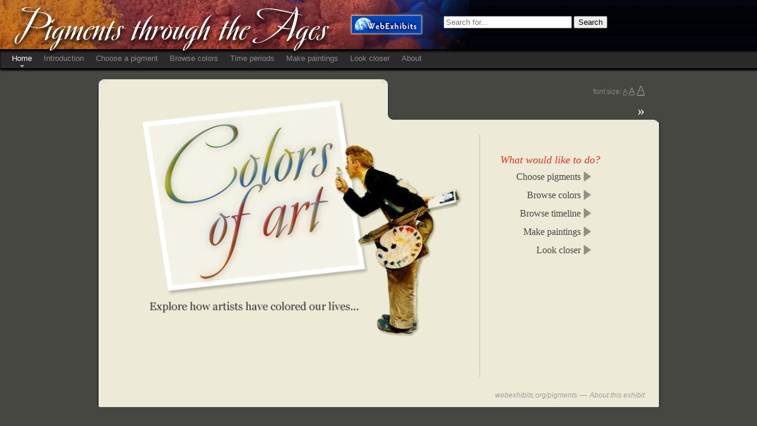

--- FILE ---
content_type: text/html; charset=UTF-8
request_url: https://www.webexhibits.org/pigments/
body_size: 4744
content:
<!DOCTYPE html PUBLIC "-//W3C//DTD XHTML 1.0 Transitional//EN" 
	"http://www.w3.org/TR/xhtml1/DTD/xhtml1-transitional.dtd">
<html xmlns="http://www.w3.org/1999/xhtml">
	<head>
		<meta http-equiv="content-type" content="text/html;charset=utf-8" />
		<title>Pigments through the Ages - detailed pigment histories, recipes</title>
				<link rel="stylesheet" media="all" href="interface-common/reset.css"  type="text/css" />
		<link rel="stylesheet" media="all" href="interface-common/style.css"  type="text/css" />
		<link rel="stylesheet" media="screen" href="interface-common/screen.css"  type="text/css" />
		<link rel="stylesheet" media="screen" href="interface-common/fancybox/jquery.fancybox.css"  type="text/css" />

		<link rel="stylesheet" media="print" href="interface-common/print.css"  type="text/css" />
		<script type="text/javascript" src="interface-common/js/jquery.js"></script>
		<script type="text/javascript" src="interface-common/js/jquery.easing.js"></script>
		<script type="text/javascript" src="interface-common/fancybox/jquery.fancybox.js"></script>
		<script type="text/javascript" src="interface-common/js/application.js"></script>
</head>
<body id="pigments" class="kakilangit "> 
	<div class="container" > 
		<div id="header" class="noprint "> 
			<img name="header" src="interface-common/images/header.jpg" width="793" height="122" border="0" id="header" usemap="#m_header" alt="" /> 
		</div> 
		<div id="menu" class="noprint"> 
			<ul> 
				
				<li class="active"><a href="">Home</a></li> 
				<li class="nav_1"><a href="intro/index.html">Introduction</a></li>
				<li class="nav_1"><a href="intro/pigments.html">Choose a pigment</a></li>
				<li class="nav_1"><a href="intro/colors.html">Browse colors</a></li>
				<li class="nav_1"><a href="intro/history.html">Time periods</a></li>
				<li class="nav_1"><a href="intro/making.html">Make paintings</a></li>
				<li class="nav_1"><a href="intro/look.html">Look closer</a></li>
				<li class="nav_1"><a href="intro/about.html">About</a></li>			
			</ul> 
			<div class="clearfix"></div> 
		</div> 
		<div id="search" class="noprint"> 
			<form action="/query.html" name="search" method="get" > 
				<input type="hidden" name="tem" value="pigments" /> 
				<input type="hidden" name="col" value="doorway" /> 
				<input type="hidden" name="col" value="webx" /> 
				<input type="search" name="qt" size="25" maxlength="255" autosave="webexhibits_main" results="10" placeholder="Search for..." value="" />
				<!--input type="text" id="search-text" name="qt" value="" /-->
				<input type="submit" name="x" value="Search" /> 
			</form> 
		</div> 
		<div id="print-information" class="printonly"> 
			www.webexhibits.org/pigments
		</div> 
		<div id="page_title"> 
			<div class="overview indiv_color"> 
				<div id="resizer" class="noprint">
					font size: 
					<a title="smaller" href="javascript:changeFontSize(-1);" id="smallFont">a</a> 
					<a title="normal" href="javascript:revertStyles();" id="revertFont">a</a> 
					<a title="bigger" href="javascript:changeFontSize(1);" id="bigFont">a</a> 
					<br /> 
					<div id="mini-navigation"  class="noprint"><nobr><a href="intro/index.html" class="subtle12">&raquo;</a></nobr></div> 
				</div> 
			</div> 
			<div class="clearfix"></div> 
		</div> 
		<div id="content" style="padding-top:20px;"> 
			<div class="align_center" id="home_holder">
				<a href="intro/" title="continue" id="home_link"><img name="header" src="interface-common/images/home.png" border="0" alt="" /></a>
				<div id="home_sidebar">
					<h2>What would like to do?</h2>
					<ul>
						<li><a href="intro/pigments.html">Choose pigments</a></li>
						<li><a href="intro/pigments.html">Browse colors</a></li>
						<li><a href="intro/history.html">Browse timeline</a></li>
						<li><a href="intro/making.html">Make paintings</a></li>
						<li><a href="intro/look.html">Look closer</a></li>
					</ul>
				</div>
				<div class="clearfix"></div>
			</div>
		</div>
		<div class="clearfix"></div> 
		<div id="footer" class="noprint"> 
			<div class="i">
				<a href="https://www.webexhibits.org/pigments-firman/">webexhibits.org/pigments</a> &mdash; 
				<a href="https://www.webexhibits.org/pigments-firman/intro/about.html">About this exhibit</a>
			</div>
		</div> 
	</div> 
	<map name="m_header" id="m_header"> 
		<area shape="rect" coords="592,22,717,61" href="https://www.webexhibits.org/" alt="" /> 
		<area shape="rect" coords="22,10,563,84" href="https://www.webexhibits.org/pigments-firman/" alt="" /> 
	</map>
</body>

<!-- Google tag (gtag.js) -->
<script async src="https://www.googletagmanager.com/gtag/js?id=G-WPCMZB9YJ2"></script>
<script>
  window.dataLayer = window.dataLayer || [];
  function gtag(){dataLayer.push(arguments);}
  gtag('js', new Date());

  gtag('config', 'G-WPCMZB9YJ2');
</script></html>

--- FILE ---
content_type: text/css
request_url: https://www.webexhibits.org/pigments/interface-common/style.css
body_size: 924
content:
body{
	margin:0 auto;
	font-size:68%;
	line-height:normal;
	font-family:serif, Verdana, 'Trebuchet MS', arial;
	color:#393939;
}
.container{
	font-size:1.2em;
	line-height:160%;
}
a{
	color:#464646;
	outline:0;
	text-decoration:underline;
}
a:hover{
	text-decoration:none;
}
strong, b, .bold{
	font-weight:bold;
}
em, i{
	font-style:italic;
}
cite{
	font-style:italic;
}
.clearfix{
	display:block;
	clear:both;
}
p{
	margin-bottom:1em;
}
h1{
	font-size:2.7em;
}
h2{
	font-size:2.2em;
}
h3{
	font-size:1.9em;
}
h4{
	font-size:1.65em;
}
h5{
	font-size:1.5em;
}
h6{
	font-size:1.35em;
}
h1, h2, h3{
	line-height:150%;
	font-family:Georgia, Verdana, Arial;
	color:#35341D;
	font-weight:normal;
}
h4, h5, h6{
	line-height:190%;
	font-family:Georgia, Verdana, Arial;
	color:#7576B3;
	font-weight:bold;
}
ul{
	margin-left:20px;
}
ul li{
	list-style-type:disc;
	padding:3px 0;
}
ol{
	margin-left:20px;
}
ol li{
	list-style-type:decimal;
	padding:3px 0;
}
form{

}
input[type=text]{
	border:1px solid #333;
	margin:3px 0;
}
textarea{
	border:1px solid #333;
	margin:5px 0;
	width:400px;	
	height:100px;
	padding:3px;
	overflow:auto;	
}
blockquote{
	background:#F5F5F5;
	border-left:4px solid #BED28B;
	margin:10px 20px;
	padding:5px 20px;
}
sub{
	vertical-align:sub;
}
sup{
	vertical-align:super;
}
table{
	
}
	
	table th{
		vertical-align:top;
	}
	
	table td{
		vertical-align:top;
	}
.georgia{
	font-family:Georgia;
}
.none{
	display:none;
	visibility:hidden;
}
.printonly{
	display:none;
}
.align_left{
	text-align:left;
}
.align_right{
	text-align:right;
}
.align_center{
	text-align:center;
	margin:0 auto;
}
.align_justify{
	text-align:justify;
}
.image_holder{
	text-align:center;
	margin:0 auto;
}
.float_left{
	float:left;
}
.float_right{
	float:right;
}
.float_none{
	float:none;
}
.width20pct{
	width:20%;
}
.width30pct{
	/*width:30%;*/
}
.width50pct{
	/*width:50%;*/
}
table.image_holder{
	margin:0 auto;
	width:70%;
}
	.two_images{
		width:40%;
	}
	.three_images{
		width:27%;
	}
	.four_images{
		width:20%;
	}
	.image_float_right{
		float:right;
		width:33%;
		margin-left:25px;
	}
	.image_float_right img{
		margin:5px 0;
	}
	.image_float_left{
		float:left;
		width:33%;	
		margin-right:25px;
	}
	.image_float_left img{
		margin:5px 0;
	}
	.caption,
	.caption_rowspan{
		font-size:.85em;
		margin:5px;
		text-align:left;
		line-height:160%;
		color:#595959;
		font-family:sans-serif;
	}
	.caption_rowspan{
		margin:5px 45px;
	}
table.text_holder{
	margin:0 auto;
	width:100%;
}
	table.text_holder h1{
		font-size:1.8em;
	}
	.two_text{
		width:50%;
	}
	.two_text .item{
		margin:10px 5px;
	}
table.inside_holder{

}
	table.inside_holder td{
		vertical-align:top;
	}
	
.subhead{
	font-size:1.5em;
	font-family:Georgia,Times,"Times New Roman",sans-serif;
	font-variant:small-caps;
	line-height:1.8em;
}
.border_bottom{
	border-bottom:1px solid #333;
	padding-bottom:3px;
}

.border_grey_right{
	border-right:1px solid #999;
}
.border_grey_top{
	border-top:1px solid #999;
}
.border_nav_top{
	border-top:1px solid #888;
}
.margin_topdown_10{
	margin:10px 0;
}
.item{
	font-size:1.15em;
	margin:10px 0;
}
table.inline{
	
}
	table.inline td,
	table.inline th{
		padding:5px;
	}
#about .item{
	margin:0;
	margin-right:50px;
}
	.edit #txtContent{
		height:auto;
	}
.apa {
	margin-left:20px;
	text-indent:-20px;
}

--- FILE ---
content_type: text/css
request_url: https://www.webexhibits.org/pigments/interface-common/screen.css
body_size: 2353
content:
body{
	background:#474741 url(images/body-bg.jpg) scroll repeat-x 0 0;
}

#header{
	
}
#menu{
	position:absolute;
}
	#menu ul{
		position:relative;
		top:-35px;
	}
	#menu li{
		float:left;
		list-style-type:none;
		padding:2px 20px 0 0;
	}
	#menu li a{
		color:#8B8B8B;
		text-decoration:none;
		font-family:sans-serif;
		display:block;
		width:auto;
		height:2em;
	}
	#menu li.active a,
	#menu li a:hover{
		color:#fff;
	}
	#menu li.active a{
		background:transparent url(images/active_li.png) no-repeat scroll 50% 100%;
	}
#search{
	position:absolute;
}
	#search form{
		left:750px;
		position:relative;
		top:-95px;
	}
	#search-text{
		-moz-background-clip:border;
		-moz-background-inline-policy:continuous;
		-moz-background-origin:padding;
		background:transparent url(images/search-text.jpg) no-repeat scroll left top;
		border:medium none;
		height:22px;
		margin:0;
		padding:5px 0 0 5px;
		vertical-align:top;
		width:145px;
	}
#navigation{
	position:relative;	
}
	#navigation ul li{
		list-style-type:none;
		float:left;
		padding:7px 15px 3px 0;
		padding-right:15px;
	}
	#navigation  ul li a{
		color:#8B8B8B;
		font-family:sans-serif;
		text-decoration:none;
		display:block;
		width:auto;
		height:2em;
	}
	#navigation ul li a:hover,
	#navigation li.active a{
		color:#000;
	}
	#navigation li.active a{
		background:transparent url(images/active_li_black.png) scroll no-repeat 50% 100%;
	}
	
#navigation ul,
#sub_navigation{
	margin:0;
	padding:0;
}
#sub_navigation{
	margin-left:20px;
}

	.subnav{
		border-bottom:1px solid #ccc;
		padding:5px 0;
		margin:0 30px;
	}
	#sub_navigation li{
		float:left;
		list-style-type:none;
		padding:0;
		margin:0;
	}
	#sub_navigation li a{
		font-family:sans-serif;
		font-size:1em;
		padding:0 10px 14px;
		text-decoration:none;
		color:#8F8E89;
	}
	#sub_navigation li.active a,
	#sub_navigation li a:hover{
		color:#373737;		
	}
	#sub_navigation li.active{

	}
	#sub_navigation li.active a{
		background:transparent url(images/sn_triangle.jpg) no-repeat scroll center bottom;		
	}
	/*
	#sub_navigation{
		margin-left:20px;
	}
	#sub_navigation li{
		float:left;
		list-style-type:none;
		padding:0;
		padding-left:0px;
		margin:0 10px;
		display:block;
		height:32px;
	}
	#sub_navigation li a{
		font-size:.9em;
		padding:0px;
		padding-top:6px;
		text-decoration:none;
		color:#888;
		display:block;
		height:32px;
		font-family:sans-serif;
	}
	#sub_navigation li.active a,
	#sub_navigation li a:hover{
		color:#000;		
	}
	#sub_navigation li.active{
		padding-left:15px;
		background:transparent url(images/sn_li.jpg) no-repeat scroll left top;
	}
	#sub_navigation li.active a{
		padding-right:15px;
		background:transparent url(images/sn_a.jpg) no-repeat scroll right top;		
	}
*/
#page_title{
	/*
	background:transparent url(images/title-bg.jpg) no-repeat scroll -43px top;
	min-height:80px;
	position:relative;
	top:5px;
	padding:0 75px 0 20px;
	*/
}
	#page_title h1,
	#page_title_level2 h1{
		clear:left;
		color:#000;
		font-size:2.2em;
		line-height:100%;
		padding-top:20px;
	}
	#resizer{
		text-align:right;
		color:#888;
		font-size:12px;
		font-family:sans-serif;
		margin:10px 30px 10px 0 ;
		float:right;
	}
	#resizer a {
		color:#888;
		text-decoration:underline;
		text-transform:uppercase;
	}
	#resizer a:hover {
		text-decoration:none;
	}
	#mini-navigation{
		float:right;
		padding-top:1em;
		font-family:serif;
	}
	#mini-navigation a{
		font-size:2em;
		text-decoration:none;
		color:#fff;
	}
	a#smallFont {
		font-size:12px;
	}
	a#revertFont {
		font-size:16px;
	}
	a#bigFont {
		font-size:20px;
	}	
#page_body{
	clear:both;
	padding-top:30px;
	margin:0 35px;
}
#content{
	/*margin:10px 75px 45px;*/
}
	/*fancy box*/
	.fancybox_holder {
		margin:0 auto !important;
		position:relative;
		text-align:center;
	}
	.magnify_right, .magnify_left {
		position:absolute;
		top:20px;
		z-index:10;
	}
	.magnify_right {
		right:-70px;
	}
	.magnify_left {
		left:-25px;
	}
	.magnify_right a, .magnify_left a {
		-moz-background-clip:border;
		-moz-background-inline-policy:continuous;
		-moz-background-origin:padding;
		background:transparent url(images/magnify.gif) no-repeat scroll 0 0;
		display:block;
		height:24px;
		width:70px;
	}
	.magnify_right a:hover, .magnify_left a:hover {
		background-position:0 -24px;
	}
#footer{
	/*
	color:#9E9E9E;
	margin:0 75px;
	padding:7px 0;
	text-align:right;
	*/
}
	#footer a{
		color:#9E9E9E;
		font-size:.9em;
		text-decoration:none;
	}
	#footer a:hover{
		text-decoration:underline;
	}
/* edit mode */
.edit-mode{

}
	.edit-mode textarea{
		height:auto;
	}
	
/* overview */
.overview{

}
	.overview .image{
		width:60px;
		height:60px;
		margin:30px 10px 15px 30px;
	}
	.overview .title{
		width:380px;
		margin-top:10px;
	}
	.indiv_color .title{
		margin-top:0;
		padding-left:30px;
		width:450px;
	}
	.overview .meta{
		width:250px;
		margin:20px 0 0 30px;
	}
	.overview h1{
		padding:30px 0 10px;
	}
	.indiv_color h1{
		padding:30px 0;
	}
	.overview h2{
		color:#989898;
		font-size:1em;
	}
	h2,
	h3{
		font-weight:normal;
		font-family:Georgia, Arial, sans-serif;
		color:#393944;
		font-size:1.4em;
		font-style:italic;
	}
	h3{
		font-size:1.1em;
	}
table.names{
		
}
	table.names th,
	table.names td{
		padding:3px 10px;
	}
	table.names td.title{
		padding:3px 10px 3px 0;
		text-align:left;
	}
	table.names td.border_grey_top{
		padding:0;
	}
#color_pick{
	margin:10px 0;
	padding:10px 0;
	text-align:left;
	font-size:1em;
	font-family:sans-serif;
}
	#color_pick .beautify{
		/*margin-right:35px;*/
		color:#888;
	}
#color_section{
	/*margin:0px 0;
	padding:10px 0;
	*/
	display:none;
}
#color_sidebar{
	float:left;
	width:150px;
	padding:10px;
	border:1px #ccc solid;
	margin:10px 20px 10px 0;
	-moz-border-radius: 10px;
	-webkit-border-radius: 10px;
}
	#color_sidebar ul{
		margin-left:10px;
	}
	#color_sidebar ul li{
		list-style-type:none;
	}
	#color_sidebar ul li a{
		text-decoration:none;
	}
	#color_sidebar ul li img{
		height:27px;
		position:relative;
		top:10px;
		width:27px;
	}
.source{
	clear:both;
}
	.source-title{
		font-size:1.1em;
		font-weight:normal;
		line-height:250%;
	}
	.source-name{
		font-size:.85em;
		color:#94947d;
	}
body.edit{
	background-position:0 32px;
}
blockquote{
	margin-right:230px;
}
#footer{
	font-size:1em;
	font-style:italic;
}

/**anyar, diowahi meneh*/
#page_title,
#page_title_level2,
#content,
#footer{
	margin:0 auto;
	width:960px;
}

#page_title{
	background:transparent url(images/title.jpg) no-repeat scroll center 2px;
	margin-top:10px;
}
#page_title_level2{
	background:transparent url(images/title_level2.jpg) no-repeat scroll center 2px;
	margin-top:10px;
}
#content{
	background:transparent url(images/container.jpg) repeat-y scroll center top;
	padding-bottom:10px;
}
#footer{
	background:transparent url(images/footer.jpg) no-repeat scroll center top;
	color:#9E9E9E;
	margin-bottom:20px;
	padding:10px 0;
	text-align:right;
	font-family:sans-serif;
}
	#footer .i{
		margin-right:30px;
	}
/* rollover */

.choose_image_title{
	color:#d6341e;
	/*text-transform:uppercase;*/
	margin-right:5px;
	font-family:'Trebuchet MS', Verdana;
	font-size:1.2em;
}
.choose_image{
	margin:0;
	margin-right:5px;
}
.choose_image li{
	list-style-type:none;
	margin:5px 0;
	padding:0;
}
.choose_image li a{
	background:#C9C7B7 none repeat scroll 0 0;
	color:#757361;
	display:block;
	font-family:Verdana;
	font-size:0.85em;
	height:18px;
	padding:1px 5px;
	text-align:right;
	text-decoration:none;
	width:35px;
}
.rollover_text_100 .choose_image li a{
	width:90px;
	text-align:center;
}
.rollover_text_150 .choose_image li a{
	width:150px;
	text-align:center;
}
.choose_image li a.active{
	background:#716C59 url(images/chooseimage.jpg) no-repeat scroll right top;
	color:#fff;
	margin-right:0;
	padding-right:16px;
}
.caption_margin_top{
	margin-top:20px;
}
.caption_margin_left{
	margin-left:20px;
}

.rollover_margin_left{
	margin-left:30px;
}

.rollover_border_top{
	border-top:1px solid #C9C7B8;
	padding-top:20px;
}
.rollover_border_right{
	border-right:1px solid #C9C7B8;
}
.rollover_border_bottom{
	border-bottom:1px solid #C9C7B8;
}
.rollover_border_left{
	border-left:1px solid #C9C7B8;
	padding-left:15px;
}

#bycolor{
	width:100%;
}
	#bycolor td{
		width:25%;
		vertical-align:middle;
		padding:5px 0;
	}
	#bycolor td img{
		margin-right:5px;
	}
	#bycolor td a.pigment_link{
		text-decoration:none;
	}
	#bycolor td a.pigment_link:hover{
		text-decoration:underline;
	}
.watercolor {
	margin:0 auto;
}
.watercolor .magnify_right{
	top:110px;
	right:-60px;
}
.width100{
	width:100%;
}
.width25{
	width:25%;
}

.index{
	width:95%;
	margin:0 auto;
}
	.index td{
		width:50%;
	}
	.index h2 a{
		font-style:normal;
		text-decoration:none;
		background:transparent url(images/a_index.jpg) no-repeat scroll 100% 50%;
		padding-right:18px;
	}
	.index h2 a:hover{
		text-decoration:underline;
	}
	.index img{
		margin:15px 10px 20px;
	}
table.wiki{
	width:100%;
}
	table.wiki th,
	table.wiki td{
		padding:2px 15px;
	}
.wikitable table.wiki{
	width:auto;
}

.two_images{
	width:48%;
}
table.two_columns{
	width:100%;	
}
	.vertical_line{
		background:transparent url(images/vertical_line.jpg) repeat-y 50% 0%;
	}
	.vertical_line .two_images{
		padding:0 5px;
	}
.rounded_audio{
	background-color:#e4e1cf;
	-moz-border-radius: 7px;
	-webkit-border-radius: 7px;
	border:1px solid #c7c4b1;
	padding:10px;
}
h3.choose_image_title{
	font-style:normal;
}
.index_timeline{
	width:100%;
	margin:0 auto;
}
	.index_timeline td{
		padding:5px;
	}
	.index_timeline h2{
		font-size:1.1em;
	}
	.index_timeline h2 a{
		font-style:normal;
		text-decoration:none;
		background:transparent url(images/a_index.jpg) no-repeat scroll 100% 50%;
		padding-right:18px;
	}
	.index_timeline h2 a:hover{
		text-decoration:underline;
	}
	.index_timeline img{
		margin:15px 10px 20px;
	}
#home_holder{
	position:relative;
	background:transparent url(images/line_vertical.jpg) repeat-y scroll 68% 50%;
}
#home_link{
	display:block;
	float:left;
	height:411px;
	left:64px;
	position:relative;
	top:-62px;
	width:571px;
}
#home_sidebar{
	float:right;
	margin-right:100px;
	margin-top:30px;
	position:relative;
	text-align:left;
}
	#home_sidebar h2{
		color:#D6341E;
		font-family:'Trebuchet MS',Verdana;
		font-size:1.4em;
		margin-right:5px;
		font-style:none;
	}
	#home_sidebar ul{
		
	}
	#home_sidebar ul li{
		list-style-type:none;
		padding:5px 0;
		padding-right:20px;
		text-align:right;
	}
	#home_sidebar ul li a{
		font-style:normal;
		text-decoration:none;
		background:transparent url(images/a_index.jpg) no-repeat scroll 100% 50%;
		padding-right:18px;
		font-size:1.2em;
		font-family:Georgia;
	}
	#home_sidebar ul li a:hover{
		text-decoration:underline;
	}

--- FILE ---
content_type: text/css
request_url: https://www.webexhibits.org/pigments/interface-common/print.css
body_size: -74
content:
.noprint{
	display:none;
}
.printonly{
	display:block;
}

--- FILE ---
content_type: application/javascript
request_url: https://www.webexhibits.org/pigments/interface-common/js/application.js
body_size: 570
content:
$(function(){
	var title=''; 
	$('a.fancybox_link').each(function(i){
		/*
		if('' == $(this).attr('title')){
			title = $(this).parent('div').parent('div.fancybox_holder').next('div.caption').text();
			if(title.length > 64) title = title.substring(0,61) + '...';
			if('' != title){ $(this).attr('title', title); }
		}*/
		$(this).attr('title', title);
	}).fancybox();
	/*
	var toc;
	$('.toc #sub_navigation li').each(function(i){
		toc = '<span class="list">'+ (i+1) + '. </span>';
		$(this).children('a').prepend(toc);
	});
	*/
})

var defaultFontSize = 68;
var currentFontSize = defaultFontSize;

function revertStyles(){
    currentFontSize = defaultFontSize;
	changeFontSize(0);
}

function changeFontSize(sizeDifference){
	currentFontSize     = parseInt(currentFontSize) + parseInt(sizeDifference * 7);
	if(currentFontSize > 100){
		currentFontSize = 100;
	}else if(currentFontSize < 36){
		currentFontSize = 36;
	}
	setFontSize(currentFontSize);
};

function setFontSize(fontSize){
	$('body').css('font-size', fontSize + '%');
};

function createCookie(name,value,days)
{
	if (days)
	{
		var date = new Date();
		date.setTime(date.getTime()+(days*24*60*60*1000));
		var expires = "; expires="+date.toGMTString();
	}
	else var expires = "";
	document.cookie = name+"="+value+expires+"; path=/";
}
function readCookie(name)
{
	var nameEQ = name + "=";
	var ca = document.cookie.split(';');
	for(var i=0;i < ca.length;i++)
	{
		var c = ca[i];
		while (c.charAt(0)==' ') c = c.substring(1,c.length);
		if (c.indexOf(nameEQ) == 0) return c.substring(nameEQ.length,c.length);
	}
	return null;
}
function eraseCookie(name)
{
	createCookie(name,"",-1);
}
